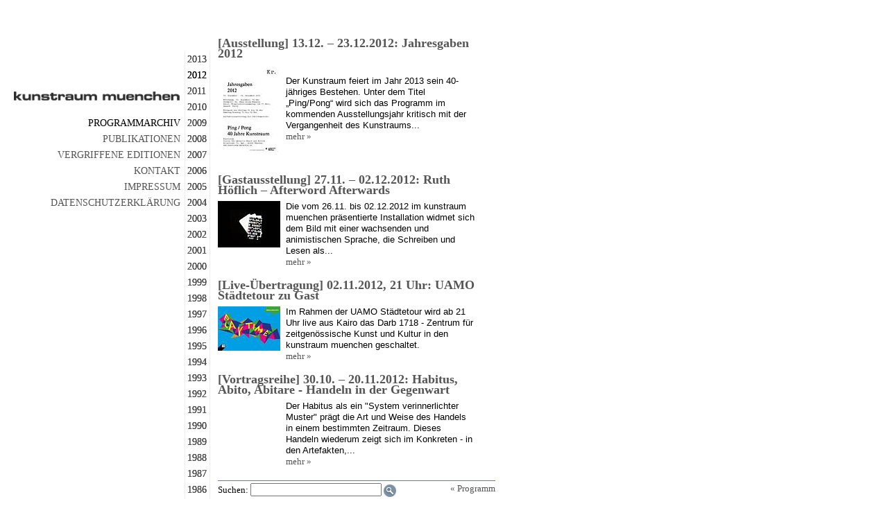

--- FILE ---
content_type: text/html; charset=utf-8
request_url: https://archiv.kunstraum-muenchen.de/index.php%3Fid=17&tx_ttnews[cat]=2&tx_ttnews[pS]=1325372400&tx_ttnews[pL]=31622399&tx_ttnews[arc]=1&cHash=021902404d.html
body_size: 5052
content:
<!DOCTYPE html
     PUBLIC "-//W3C//DTD XHTML 1.0 Transitional//EN"
     "http://www.w3.org/TR/xhtml1/DTD/xhtml1-transitional.dtd">
<?xml version="1.0" encoding="utf-8"?>
<html xmlns="http://www.w3.org/1999/xhtml" xml:lang="de" lang="de">
<head>
	<meta http-equiv="Content-Type" content="text/html; charset=utf-8" />

<!-- 
__________page programmed by jan sturm : digitale medien __ www.jansturm.de

	This website is powered by TYPO3 - inspiring people to share!
	TYPO3 is a free open source Content Management Framework initially created by Kasper Skaarhoj and licensed under GNU/GPL.
	TYPO3 is copyright 1998-2006 of Kasper Skaarhoj. Extensions are copyright of their respective owners.
	Information and contribution at http://typo3.com/ and http://typo3.org/
-->

	<link rel="stylesheet" type="text/css" href="typo3temp/stylesheet_71e56952f4.css" />
	<link rel="stylesheet" type="text/css" href="fileadmin/css/krm_basic.css" />
<link rel="alternate" type="application/rss+xml" title="Newsfeed" href="http://kunstraum-muenchen.de/index.php?id=48&amp;type=100" /><style type="text/css" media="all">
<!--
/***************************************************************
 * Styles added by plugin "tx_cssselect_pi1"
 * 
 * Index:
 * 1) krm_search_archive_combi.css
 ***************************************************************/
@import url("fileadmin/css/krm_search_archive_combi.css");
-->
</style>

	<title>Programmarchiv</title>
	<meta name="generator" content="TYPO3 4.1 CMS" />
	<script type="text/javascript" src="typo3temp/javascript_8d985c2683.js"></script>


</head>
<body>
<a href="index.php%3Fid=3.html" class="logo"><img src="fileadmin/images/krm_logo.gif" width="242" height="16" border="0" alt="" title="" /></a><ul id="nav_main"><li class="cM_ACT"><a href="index.php%3Fid=11.html" target="_top" class="typ1">Programmarchiv</a></li><li class="cM_NO"><a href="index.php%3Fid=10.html" target="_top" class="typ1">Publikationen</a>&#32;</li><li class="cM_NO"><a href="index.php%3Fid=biel.html" target="_top" class="typ1">vergriffene Editionen</a>&#32;</li><li class="cM_NO"><a href="index.php%3Fid=26.html" target="_top" class="typ1">Kontakt</a>&#32;</li><li class="cM_NO"><a href="index.php%3Fid=4.html" target="_top" class="typ1">Impressum</a>&#32;</li><li class="cM_NO"><a href="index.php%3Fid=334.html" target="_top" class="typ1">Datenschutzerklärung</a>&#32;</li></ul><div id="main-wrap"><div class="containerContent">
	<!--  CONTENT ELEMENT, uid:7/list [begin] -->
		<a id="c7"></a>
		<!--  Plugin inserted: [begin] -->
			
<div class="news-amenu-container">
	
  <ul>
	<li class="news-amenu-item-year">2013</li>
		<li><a href="index.php%3Fid=17&amp;tx_ttnews[cat]=2&amp;tx_ttnews[pS]=1356994800&amp;tx_ttnews[pL]=31535999&amp;tx_ttnews[arc]=1&amp;cHash=04f7ec5888.html">
		  2013 
	  </a></li>
	<li class="news-amenu-item-year">2012</li>
		<li><a href="index.php%3Fid=17&amp;tx_ttnews[cat]=2&amp;tx_ttnews[pS]=1325372400&amp;tx_ttnews[pL]=31622399&amp;tx_ttnews[arc]=1&amp;cHash=021902404d.html">
		  <span class="CUR">2012</span> 
	  </a></li>
	<li class="news-amenu-item-year">2011</li>
		<li><a href="index.php%3Fid=17&amp;tx_ttnews[cat]=2&amp;tx_ttnews[pS]=1293836400&amp;tx_ttnews[pL]=31535999&amp;tx_ttnews[arc]=1&amp;cHash=ecdbb42e2b.html">
		  2011 
	  </a></li>
	<li class="news-amenu-item-year">2010</li>
		<li><a href="index.php%3Fid=17&amp;tx_ttnews[cat]=2&amp;tx_ttnews[pS]=1262300400&amp;tx_ttnews[pL]=31535999&amp;tx_ttnews[arc]=1&amp;cHash=c3ce2959ad.html">
		  2010 
	  </a></li>
	<li class="news-amenu-item-year">2009</li>
		<li><a href="index.php%3Fid=17&amp;tx_ttnews[cat]=2&amp;tx_ttnews[pS]=1230764400&amp;tx_ttnews[pL]=31535999&amp;tx_ttnews[arc]=1&amp;cHash=e11f938091.html">
		  2009 
	  </a></li>
	<li class="news-amenu-item-year">2008</li>
		<li><a href="index.php%3Fid=17&amp;tx_ttnews[cat]=2&amp;tx_ttnews[pS]=1199142000&amp;tx_ttnews[pL]=31622399&amp;tx_ttnews[arc]=1&amp;cHash=2937f7b1da.html">
		  2008 
	  </a></li>
	<li class="news-amenu-item-year">2007</li>
		<li><a href="index.php%3Fid=17&amp;tx_ttnews[cat]=2&amp;tx_ttnews[pS]=1167606000&amp;tx_ttnews[pL]=31535999&amp;tx_ttnews[arc]=1&amp;cHash=a83362bdad.html">
		  2007 
	  </a></li>
	<li class="news-amenu-item-year">2006</li>
		<li><a href="index.php%3Fid=17&amp;tx_ttnews[cat]=2&amp;tx_ttnews[pS]=1136070000&amp;tx_ttnews[pL]=31535999&amp;tx_ttnews[arc]=1&amp;cHash=30313b098b.html">
		  2006 
	  </a></li>
	<li class="news-amenu-item-year">2005</li>
		<li><a href="index.php%3Fid=17&amp;tx_ttnews[cat]=2&amp;tx_ttnews[pS]=1104534000&amp;tx_ttnews[pL]=31535999&amp;tx_ttnews[arc]=1&amp;cHash=d9f967bf72.html">
		  2005 
	  </a></li>
	<li class="news-amenu-item-year">2004</li>
		<li><a href="index.php%3Fid=17&amp;tx_ttnews[cat]=2&amp;tx_ttnews[pS]=1072911600&amp;tx_ttnews[pL]=31622399&amp;tx_ttnews[arc]=1&amp;cHash=4be3e9d3bf.html">
		  2004 
	  </a></li>
	<li class="news-amenu-item-year">2003</li>
		<li><a href="index.php%3Fid=17&amp;tx_ttnews[cat]=2&amp;tx_ttnews[pS]=1041375600&amp;tx_ttnews[pL]=31535999&amp;tx_ttnews[arc]=1&amp;cHash=dc33b52b3c.html">
		  2003 
	  </a></li>
	<li class="news-amenu-item-year">2002</li>
		<li><a href="index.php%3Fid=17&amp;tx_ttnews[cat]=2&amp;tx_ttnews[pS]=1009839600&amp;tx_ttnews[pL]=31535999&amp;tx_ttnews[arc]=1&amp;cHash=7c1446216e.html">
		  2002 
	  </a></li>
	<li class="news-amenu-item-year">2001</li>
		<li><a href="index.php%3Fid=17&amp;tx_ttnews[cat]=2&amp;tx_ttnews[pS]=978303600&amp;tx_ttnews[pL]=31535999&amp;tx_ttnews[arc]=1&amp;cHash=45ea0f066a.html">
		  2001 
	  </a></li>
	<li class="news-amenu-item-year">2000</li>
		<li><a href="index.php%3Fid=17&amp;tx_ttnews[cat]=2&amp;tx_ttnews[pS]=946681200&amp;tx_ttnews[pL]=31622399&amp;tx_ttnews[arc]=1&amp;cHash=a6e2f46e69.html">
		  2000 
	  </a></li>
	<li class="news-amenu-item-year">1999</li>
		<li><a href="index.php%3Fid=17&amp;tx_ttnews[cat]=2&amp;tx_ttnews[pS]=915145200&amp;tx_ttnews[pL]=31535999&amp;tx_ttnews[arc]=1&amp;cHash=b548f4ba19.html">
		  1999 
	  </a></li>
	<li class="news-amenu-item-year">1998</li>
		<li><a href="index.php%3Fid=17&amp;tx_ttnews[cat]=2&amp;tx_ttnews[pS]=883609200&amp;tx_ttnews[pL]=31535999&amp;tx_ttnews[arc]=1&amp;cHash=d0f3c0a87a.html">
		  1998 
	  </a></li>
	<li class="news-amenu-item-year">1997</li>
		<li><a href="index.php%3Fid=17&amp;tx_ttnews[cat]=2&amp;tx_ttnews[pS]=852073200&amp;tx_ttnews[pL]=31535999&amp;tx_ttnews[arc]=1&amp;cHash=881a38ef7c.html">
		  1997 
	  </a></li>
	<li class="news-amenu-item-year">1996</li>
		<li><a href="index.php%3Fid=17&amp;tx_ttnews[cat]=2&amp;tx_ttnews[pS]=820450800&amp;tx_ttnews[pL]=31622399&amp;tx_ttnews[arc]=1&amp;cHash=a2115cdfbc.html">
		  1996 
	  </a></li>
	<li class="news-amenu-item-year">1995</li>
		<li><a href="index.php%3Fid=17&amp;tx_ttnews[cat]=2&amp;tx_ttnews[pS]=788914800&amp;tx_ttnews[pL]=31535999&amp;tx_ttnews[arc]=1&amp;cHash=f4fbadd4c4.html">
		  1995 
	  </a></li>
	<li class="news-amenu-item-year">1994</li>
		<li><a href="index.php%3Fid=17&amp;tx_ttnews[cat]=2&amp;tx_ttnews[pS]=757378800&amp;tx_ttnews[pL]=31535999&amp;tx_ttnews[arc]=1&amp;cHash=d5131116f7.html">
		  1994 
	  </a></li>
	<li class="news-amenu-item-year">1993</li>
		<li><a href="index.php%3Fid=17&amp;tx_ttnews[cat]=2&amp;tx_ttnews[pS]=725842800&amp;tx_ttnews[pL]=31535999&amp;tx_ttnews[arc]=1&amp;cHash=71888144da.html">
		  1993 
	  </a></li>
	<li class="news-amenu-item-year">1992</li>
		<li><a href="index.php%3Fid=17&amp;tx_ttnews[cat]=2&amp;tx_ttnews[pS]=694220400&amp;tx_ttnews[pL]=31622399&amp;tx_ttnews[arc]=1&amp;cHash=14c5679eb2.html">
		  1992 
	  </a></li>
	<li class="news-amenu-item-year">1991</li>
		<li><a href="index.php%3Fid=17&amp;tx_ttnews[cat]=2&amp;tx_ttnews[pS]=662684400&amp;tx_ttnews[pL]=31535999&amp;tx_ttnews[arc]=1&amp;cHash=c39a46971f.html">
		  1991 
	  </a></li>
	<li class="news-amenu-item-year">1990</li>
		<li><a href="index.php%3Fid=17&amp;tx_ttnews[cat]=2&amp;tx_ttnews[pS]=631148400&amp;tx_ttnews[pL]=31535999&amp;tx_ttnews[arc]=1&amp;cHash=10494e179a.html">
		  1990 
	  </a></li>
	<li class="news-amenu-item-year">1989</li>
		<li><a href="index.php%3Fid=17&amp;tx_ttnews[cat]=2&amp;tx_ttnews[pS]=599612400&amp;tx_ttnews[pL]=31535999&amp;tx_ttnews[arc]=1&amp;cHash=2ab67e33ec.html">
		  1989 
	  </a></li>
	<li class="news-amenu-item-year">1988</li>
		<li><a href="index.php%3Fid=17&amp;tx_ttnews[cat]=2&amp;tx_ttnews[pS]=567990000&amp;tx_ttnews[pL]=31622399&amp;tx_ttnews[arc]=1&amp;cHash=20c71e11a2.html">
		  1988 
	  </a></li>
	<li class="news-amenu-item-year">1987</li>
		<li><a href="index.php%3Fid=17&amp;tx_ttnews[cat]=2&amp;tx_ttnews[pS]=536454000&amp;tx_ttnews[pL]=31535999&amp;tx_ttnews[arc]=1&amp;cHash=6a8d7b2572.html">
		  1987 
	  </a></li>
	<li class="news-amenu-item-year">1986</li>
		<li><a href="index.php%3Fid=17&amp;tx_ttnews[cat]=2&amp;tx_ttnews[pS]=504918000&amp;tx_ttnews[pL]=31535999&amp;tx_ttnews[arc]=1&amp;cHash=a397a2aef5.html">
		  1986 
	  </a></li>
	<li class="news-amenu-item-year">1985</li>
		<li><a href="index.php%3Fid=17&amp;tx_ttnews[cat]=2&amp;tx_ttnews[pS]=473382000&amp;tx_ttnews[pL]=31535999&amp;tx_ttnews[arc]=1&amp;cHash=f5d009fab8.html">
		  1985 
	  </a></li>
	<li class="news-amenu-item-year">1984</li>
		<li><a href="index.php%3Fid=17&amp;tx_ttnews[cat]=2&amp;tx_ttnews[pS]=441759600&amp;tx_ttnews[pL]=31622399&amp;tx_ttnews[arc]=1&amp;cHash=4d18d7599d.html">
		  1984 
	  </a></li>
	<li class="news-amenu-item-year">1983</li>
		<li><a href="index.php%3Fid=17&amp;tx_ttnews[cat]=2&amp;tx_ttnews[pS]=410223600&amp;tx_ttnews[pL]=31535999&amp;tx_ttnews[arc]=1&amp;cHash=000d77bc43.html">
		  1983 
	  </a></li>
	<li class="news-amenu-item-year">1982</li>
		<li><a href="index.php%3Fid=17&amp;tx_ttnews[cat]=2&amp;tx_ttnews[pS]=378687600&amp;tx_ttnews[pL]=31535999&amp;tx_ttnews[arc]=1&amp;cHash=361c288bde.html">
		  1982 
	  </a></li>
	<li class="news-amenu-item-year">1981</li>
		<li><a href="index.php%3Fid=17&amp;tx_ttnews[cat]=2&amp;tx_ttnews[pS]=347151600&amp;tx_ttnews[pL]=31535999&amp;tx_ttnews[arc]=1&amp;cHash=628113c351.html">
		  1981 
	  </a></li>
	<li class="news-amenu-item-year">1980</li>
		<li><a href="index.php%3Fid=17&amp;tx_ttnews[cat]=2&amp;tx_ttnews[pS]=315529200&amp;tx_ttnews[pL]=31622399&amp;tx_ttnews[arc]=1&amp;cHash=7508915a5f.html">
		  1980 
	  </a></li>
	<li class="news-amenu-item-year">1979</li>
		<li><a href="index.php%3Fid=17&amp;tx_ttnews[cat]=2&amp;tx_ttnews[pS]=283993200&amp;tx_ttnews[pL]=31535999&amp;tx_ttnews[arc]=1&amp;cHash=e5fd964e05.html">
		  1979 
	  </a></li>
	<li class="news-amenu-item-year">1978</li>
		<li><a href="index.php%3Fid=17&amp;tx_ttnews[cat]=2&amp;tx_ttnews[pS]=252457200&amp;tx_ttnews[pL]=31535999&amp;tx_ttnews[arc]=1&amp;cHash=f17d99f6e3.html">
		  1978 
	  </a></li>
	<li class="news-amenu-item-year">1977</li>
		<li><a href="index.php%3Fid=17&amp;tx_ttnews[cat]=2&amp;tx_ttnews[pS]=220921200&amp;tx_ttnews[pL]=31535999&amp;tx_ttnews[arc]=1&amp;cHash=b9b0c000dd.html">
		  1977 
	  </a></li>
	<li class="news-amenu-item-year">1976</li>
		<li><a href="index.php%3Fid=17&amp;tx_ttnews[cat]=2&amp;tx_ttnews[pS]=189298800&amp;tx_ttnews[pL]=31622399&amp;tx_ttnews[arc]=1&amp;cHash=2694707ac6.html">
		  1976 
	  </a></li>
	<li class="news-amenu-item-year">1975</li>
		<li><a href="index.php%3Fid=17&amp;tx_ttnews[cat]=2&amp;tx_ttnews[pS]=157762800&amp;tx_ttnews[pL]=31535999&amp;tx_ttnews[arc]=1&amp;cHash=973664635f.html">
		  1975 
	  </a></li>
	<li class="news-amenu-item-year">1974</li>
		<li><a href="index.php%3Fid=17&amp;tx_ttnews[cat]=2&amp;tx_ttnews[pS]=126226800&amp;tx_ttnews[pL]=31535999&amp;tx_ttnews[arc]=1&amp;cHash=522a6ea8d5.html">
		  1974 
	  </a></li>
	<li class="news-amenu-item-year">1973</li>
		<li><a href="index.php%3Fid=17&amp;tx_ttnews[cat]=2&amp;tx_ttnews[pS]=94690800&amp;tx_ttnews[pL]=31535999&amp;tx_ttnews[arc]=1&amp;cHash=8be604e9b3.html">
		  1973 
	  </a></li>
	
	</ul>
</div>


<div class="news-search-form">
	
<form method="post" action="http://archiv.kunstraum-muenchen.de/index.php?id=17&amp;no_cache=1"><span class="news-search-form-label">Suchen:</span> <input size="22" maxlength="100" type="text" name="tx_ttnews[swords]" value="" />
<span class="news-search-form-submit"> 
<input name="Suchen" type="image" value="Suchen" src="fileadmin/images/btn_search.gif" align="absmiddle" width="18" height="18" /></span>
</form><a href="index.php%3Fid=11.html">« Programm</a><span class="fixfloat"></div>

<div class="news-list-container">
	<div class="clearer">
			<div class="news-list-item">				
			 
 

  
<div class="news_title"><a href="index.php%3Fid=14&amp;no_cache=1&amp;tx_ttnews[cat]=2&amp;tx_ttnews[pS]=1325372400&amp;tx_ttnews[pL]=31622399&amp;tx_ttnews[arc]=1&amp;tx_ttnews[tt_news]=926&amp;tx_ttnews[backPid]=17&amp;cHash=0658cdb9cf.html" title="[Ausstellung] 13.12. – 23.12.2012: Jahresgaben 2012">[Ausstellung] 13.12. – 23.12.2012: Jahresgaben 2012</a></div>

			  <a href="index.php%3Fid=14&amp;no_cache=1&amp;tx_ttnews[cat]=2&amp;tx_ttnews[pS]=1325372400&amp;tx_ttnews[pL]=31622399&amp;tx_ttnews[arc]=1&amp;tx_ttnews[tt_news]=926&amp;tx_ttnews[backPid]=17&amp;cHash=0658cdb9cf.html" title="[Ausstellung] 13.12. – 23.12.2012: Jahresgaben 2012"><img src="typo3temp/pics/e60d334642.jpg" width="90" height="127" border="0" alt="" title="" /></a> 
			  
			<p class="bodytext">&nbsp;</p>
<p class="bodytext">Der Kunstraum feiert im Jahr 2013 sein 40-jähriges Bestehen. Unter dem Titel „Ping/Pong“ wird sich das Programm im kommenden Ausstellungsjahr kritisch mit der Vergangenheit des Kunstraums...</p><span class="news-list-morelink"><a href="index.php%3Fid=14&amp;no_cache=1&amp;tx_ttnews[cat]=2&amp;tx_ttnews[pS]=1325372400&amp;tx_ttnews[pL]=31622399&amp;tx_ttnews[arc]=1&amp;tx_ttnews[tt_news]=926&amp;tx_ttnews[backPid]=17&amp;cHash=0658cdb9cf.html" title="[Ausstellung] 13.12. – 23.12.2012: Jahresgaben 2012">mehr&nbsp;»</a></span>
			
			<span class="clearer" />
			

</div>
		</div><div class="clearer">
			<div class="news-list-item">				
			 
 

  
<div class="news_title"><a href="index.php%3Fid=14&amp;no_cache=1&amp;tx_ttnews[cat]=2&amp;tx_ttnews[pS]=1325372400&amp;tx_ttnews[pL]=31622399&amp;tx_ttnews[arc]=1&amp;tx_ttnews[tt_news]=903&amp;tx_ttnews[backPid]=17&amp;cHash=194d7084e9.html" title="[Gastausstellung] 27.11. – 02.12.2012: Ruth Höflich – Afterword Afterwards">[Gastausstellung] 27.11. – 02.12.2012: Ruth Höflich – Afterword Afterwards</a></div>

			  <a href="index.php%3Fid=14&amp;no_cache=1&amp;tx_ttnews[cat]=2&amp;tx_ttnews[pS]=1325372400&amp;tx_ttnews[pL]=31622399&amp;tx_ttnews[arc]=1&amp;tx_ttnews[tt_news]=903&amp;tx_ttnews[backPid]=17&amp;cHash=194d7084e9.html" title="[Gastausstellung] 27.11. – 02.12.2012: Ruth Höflich – Afterword Afterwards"><img src="typo3temp/pics/7a7be9f119.jpg" width="90" height="67" border="0" alt="The Fool, 2012, 60 x 40 cm, digitaler C-Type Print" title="The Fool, 2012, 60 x 40 cm, digitaler C-Type Print" /></a> 
			  
			<p class="bodytext">Die vom 26.11. bis 02.12.2012 im kunstraum muenchen präsentierte Installation widmet sich dem Bild mit einer wachsenden und animistischen Sprache, die Schreiben und Lesen als...</p><span class="news-list-morelink"><a href="index.php%3Fid=14&amp;no_cache=1&amp;tx_ttnews[cat]=2&amp;tx_ttnews[pS]=1325372400&amp;tx_ttnews[pL]=31622399&amp;tx_ttnews[arc]=1&amp;tx_ttnews[tt_news]=903&amp;tx_ttnews[backPid]=17&amp;cHash=194d7084e9.html" title="[Gastausstellung] 27.11. – 02.12.2012: Ruth Höflich – Afterword Afterwards">mehr&nbsp;»</a></span>
			
			<span class="clearer" />
			

</div>
		</div><div class="clearer">
			<div class="news-list-item">				
			 
 

  
<div class="news_title"><a href="index.php%3Fid=14&amp;no_cache=1&amp;tx_ttnews[cat]=2&amp;tx_ttnews[pS]=1325372400&amp;tx_ttnews[pL]=31622399&amp;tx_ttnews[arc]=1&amp;tx_ttnews[tt_news]=905&amp;tx_ttnews[backPid]=17&amp;cHash=ef3ba41eae.html" title="[Live-Übertragung] 02.11.2012, 21 Uhr: UAMO Städtetour zu Gast">[Live-Übertragung] 02.11.2012, 21 Uhr: UAMO Städtetour zu Gast</a></div>

			  <a href="index.php%3Fid=14&amp;no_cache=1&amp;tx_ttnews[cat]=2&amp;tx_ttnews[pS]=1325372400&amp;tx_ttnews[pL]=31622399&amp;tx_ttnews[arc]=1&amp;tx_ttnews[tt_news]=905&amp;tx_ttnews[backPid]=17&amp;cHash=ef3ba41eae.html" title="[Live-Übertragung] 02.11.2012, 21 Uhr: UAMO Städtetour zu Gast"><img src="typo3temp/pics/25fad1e766.jpg" width="90" height="64" border="0" alt="" title="" /></a> 
			  
			<p class="bodytext">Im Rahmen der UAMO Städtetour wird ab 21 Uhr live aus Kairo das Darb 1718 - Zentrum für zeitgenössische Kunst und Kultur in den kunstraum muenchen geschaltet. </p><span class="news-list-morelink"><a href="index.php%3Fid=14&amp;no_cache=1&amp;tx_ttnews[cat]=2&amp;tx_ttnews[pS]=1325372400&amp;tx_ttnews[pL]=31622399&amp;tx_ttnews[arc]=1&amp;tx_ttnews[tt_news]=905&amp;tx_ttnews[backPid]=17&amp;cHash=ef3ba41eae.html" title="[Live-Übertragung] 02.11.2012, 21 Uhr: UAMO Städtetour zu Gast">mehr&nbsp;»</a></span>
			
			<span class="clearer" />
			

</div>
		</div><div class="clearer">
			<div class="news-list-item">				
			 
 

  
<div class="news_title"><a href="index.php%3Fid=14&amp;no_cache=1&amp;tx_ttnews[cat]=2&amp;tx_ttnews[pS]=1325372400&amp;tx_ttnews[pL]=31622399&amp;tx_ttnews[arc]=1&amp;tx_ttnews[tt_news]=904&amp;tx_ttnews[backPid]=17&amp;cHash=a2c622a3b4.html" title="[Vortragsreihe] 30.10. – 20.11.2012: Habitus, Abito, Abitare - Handeln in der Gegenwart">[Vortragsreihe] 30.10. – 20.11.2012: Habitus, Abito, Abitare - Handeln in der Gegenwart</a></div>

			  <a href="index.php%3Fid=14&amp;no_cache=1&amp;tx_ttnews[cat]=2&amp;tx_ttnews[pS]=1325372400&amp;tx_ttnews[pL]=31622399&amp;tx_ttnews[arc]=1&amp;tx_ttnews[tt_news]=904&amp;tx_ttnews[backPid]=17&amp;cHash=a2c622a3b4.html" title="[Vortragsreihe] 30.10. – 20.11.2012: Habitus, Abito, Abitare - Handeln in der Gegenwart"><img src="typo3temp/pics/b3ae5658c8.gif" width="90" height="127" border="0" alt="" title="" /></a> 
			  
			<p class="bodytext">Der Habitus als ein &quot;System verinnerlichter Muster&quot; prägt die Art und Weise des Handels in einem bestimmten Zeitraum. Dieses Handeln wiederum zeigt sich im Konkreten - in den Artefakten,...</p><span class="news-list-morelink"><a href="index.php%3Fid=14&amp;no_cache=1&amp;tx_ttnews[cat]=2&amp;tx_ttnews[pS]=1325372400&amp;tx_ttnews[pL]=31622399&amp;tx_ttnews[arc]=1&amp;tx_ttnews[tt_news]=904&amp;tx_ttnews[backPid]=17&amp;cHash=a2c622a3b4.html" title="[Vortragsreihe] 30.10. – 20.11.2012: Habitus, Abito, Abitare - Handeln in der Gegenwart">mehr&nbsp;»</a></span>
			
			<span class="clearer" />
			

</div>
		</div><div class="clearer">
			<div class="news-list-item">				
			 
 

  
<div class="news_title"><a href="index.php%3Fid=14&amp;no_cache=1&amp;tx_ttnews[cat]=2&amp;tx_ttnews[pS]=1325372400&amp;tx_ttnews[pL]=31622399&amp;tx_ttnews[arc]=1&amp;tx_ttnews[tt_news]=851&amp;tx_ttnews[backPid]=17&amp;cHash=e15cbed668.html" title="[Ausstellung] 14.09. – 21.10.2012: EINE FRAU, EIN BAUM, EINE KUH. Eine Ausstellung von Michael Biber und Hannes Gumpp">[Ausstellung] 14.09. – 21.10.2012: EINE FRAU, EIN BAUM, EINE KUH. Eine Ausstellung von Michael Biber und Hannes Gumpp</a></div>

			  <a href="index.php%3Fid=14&amp;no_cache=1&amp;tx_ttnews[cat]=2&amp;tx_ttnews[pS]=1325372400&amp;tx_ttnews[pL]=31622399&amp;tx_ttnews[arc]=1&amp;tx_ttnews[tt_news]=851&amp;tx_ttnews[backPid]=17&amp;cHash=e15cbed668.html" title="[Ausstellung] 14.09. – 21.10.2012: EINE FRAU, EIN BAUM, EINE KUH. Eine Ausstellung von Michael Biber und Hannes Gumpp"><img src="typo3temp/pics/7e4c098ee4.jpg" width="90" height="127" border="0" alt="" title="" /></a> 
			  
			<p class="bodytext">Mit Arbeiten und Beiträgen von:</p>
<p class="bodytext">Madeleine Boschan, Lars Breuer, Michael Biber, André Butzer, Robert Crotla, Paolo Dell`Elce, Marco Dessi, Emanuel Eckl, Johannes Evers, Poul Gernes, Barbara...</p><span class="news-list-morelink"><a href="index.php%3Fid=14&amp;no_cache=1&amp;tx_ttnews[cat]=2&amp;tx_ttnews[pS]=1325372400&amp;tx_ttnews[pL]=31622399&amp;tx_ttnews[arc]=1&amp;tx_ttnews[tt_news]=851&amp;tx_ttnews[backPid]=17&amp;cHash=e15cbed668.html" title="[Ausstellung] 14.09. – 21.10.2012: EINE FRAU, EIN BAUM, EINE KUH. Eine Ausstellung von Michael Biber und Hannes Gumpp">mehr&nbsp;»</a></span>
			
			<span class="clearer" />
			

</div>
		</div><div class="clearer">
			<div class="news-list-item">				
			 
 

  
<div class="news_title"><a href="index.php%3Fid=14&amp;no_cache=1&amp;tx_ttnews[cat]=2&amp;tx_ttnews[pS]=1325372400&amp;tx_ttnews[pL]=31622399&amp;tx_ttnews[arc]=1&amp;tx_ttnews[tt_news]=850&amp;tx_ttnews[backPid]=17&amp;cHash=15e3d1bb5c.html" title="[Ausstellung] 24.08. – 02.09.2012: Juan Pablo Macias – TIEMPO MUERTO">[Ausstellung] 24.08. – 02.09.2012: Juan Pablo Macias – TIEMPO MUERTO</a></div>

			  <a href="index.php%3Fid=14&amp;no_cache=1&amp;tx_ttnews[cat]=2&amp;tx_ttnews[pS]=1325372400&amp;tx_ttnews[pL]=31622399&amp;tx_ttnews[arc]=1&amp;tx_ttnews[tt_news]=850&amp;tx_ttnews[backPid]=17&amp;cHash=15e3d1bb5c.html" title="[Ausstellung] 24.08. – 02.09.2012: Juan Pablo Macias – TIEMPO MUERTO"><img src="typo3temp/pics/435935bde6.jpg" width="90" height="60" border="0" alt="" title="" /></a> 
			  
			<p class="bodytext">THEN THE HANDWRITING MAY BE READ UPON THE WALL</p>
<p class="bodytext">                                          A. K.  Owen, 1897</p>
<p class="bodytext">&nbsp;</p><span class="news-list-morelink"><a href="index.php%3Fid=14&amp;no_cache=1&amp;tx_ttnews[cat]=2&amp;tx_ttnews[pS]=1325372400&amp;tx_ttnews[pL]=31622399&amp;tx_ttnews[arc]=1&amp;tx_ttnews[tt_news]=850&amp;tx_ttnews[backPid]=17&amp;cHash=15e3d1bb5c.html" title="[Ausstellung] 24.08. – 02.09.2012: Juan Pablo Macias – TIEMPO MUERTO">mehr&nbsp;»</a></span>
			
			<span class="clearer" />
			

</div>
		</div><div class="clearer">
			<div class="news-list-item">				
			 
 

  
<div class="news_title"><a href="index.php%3Fid=14&amp;no_cache=1&amp;tx_ttnews[cat]=2&amp;tx_ttnews[pS]=1325372400&amp;tx_ttnews[pL]=31622399&amp;tx_ttnews[arc]=1&amp;tx_ttnews[tt_news]=849&amp;tx_ttnews[backPid]=17&amp;cHash=4d2ca8022a.html" title="[Ausstellung] 14.06. – 29.07.2012: Oraib Toukan">[Ausstellung] 14.06. – 29.07.2012: Oraib Toukan</a></div>

			  <a href="index.php%3Fid=14&amp;no_cache=1&amp;tx_ttnews[cat]=2&amp;tx_ttnews[pS]=1325372400&amp;tx_ttnews[pL]=31622399&amp;tx_ttnews[arc]=1&amp;tx_ttnews[tt_news]=849&amp;tx_ttnews[backPid]=17&amp;cHash=4d2ca8022a.html" title="[Ausstellung] 14.06. – 29.07.2012: Oraib Toukan"><img src="typo3temp/pics/434dd2b5aa.gif" width="90" height="131" border="0" alt="Oraib Toukan, Motiv aus: &quot;Painless May, June cut to the heart&quot;, 2011, Serie von 80 C-Type-Prints, Größe variabel" title="Oraib Toukan, Motiv aus: &quot;Painless May, June cut to the heart&quot;, 2011, Serie von 80 C-Type-Prints, Größe variabel" /></a> 
			  
			<p class="bodytext">Der kunstraum muenchen zeigt die erste Einzelausstellung der palästinensisch-jordanischen Künstlerin Oraib Toukan in Deutschland. Im Zentrum der Ausstellung steht Toukans Fotoserie...</p><span class="news-list-morelink"><a href="index.php%3Fid=14&amp;no_cache=1&amp;tx_ttnews[cat]=2&amp;tx_ttnews[pS]=1325372400&amp;tx_ttnews[pL]=31622399&amp;tx_ttnews[arc]=1&amp;tx_ttnews[tt_news]=849&amp;tx_ttnews[backPid]=17&amp;cHash=4d2ca8022a.html" title="[Ausstellung] 14.06. – 29.07.2012: Oraib Toukan">mehr&nbsp;»</a></span>
			
			<span class="clearer" />
			

</div>
		</div><div class="clearer">
			<div class="news-list-item">				
			 
 

  
<div class="news_title"><a href="index.php%3Fid=14&amp;no_cache=1&amp;tx_ttnews[cat]=2&amp;tx_ttnews[pS]=1325372400&amp;tx_ttnews[pL]=31622399&amp;tx_ttnews[arc]=1&amp;tx_ttnews[tt_news]=879&amp;tx_ttnews[backPid]=17&amp;cHash=fd7021420f.html" title="[Katalogpräsentation] Mittwoch, 06.06.2012, ab 19 Uhr, Stefan Lenhart: Melancholie al dente">[Katalogpräsentation] Mittwoch, 06.06.2012, ab 19 Uhr, Stefan Lenhart: Melancholie al dente</a></div>

			  <a href="index.php%3Fid=14&amp;no_cache=1&amp;tx_ttnews[cat]=2&amp;tx_ttnews[pS]=1325372400&amp;tx_ttnews[pL]=31622399&amp;tx_ttnews[arc]=1&amp;tx_ttnews[tt_news]=879&amp;tx_ttnews[backPid]=17&amp;cHash=fd7021420f.html" title="[Katalogpräsentation] Mittwoch, 06.06.2012, ab 19 Uhr, Stefan Lenhart: Melancholie al dente"><img src="typo3temp/pics/0a0aea4bea.gif" width="90" height="120" border="0" alt="" title="" /></a> 
			  
			<p class="bodytext">Wir freuen uns, den aktuellen Katalog von Stefan Lenhart „Melancholie al dente. Spielräume für mehrdeutige Denkmodelle“ im kunstraum vorstellen zu können, der im April im Distanz-Verlag in...</p><span class="news-list-morelink"><a href="index.php%3Fid=14&amp;no_cache=1&amp;tx_ttnews[cat]=2&amp;tx_ttnews[pS]=1325372400&amp;tx_ttnews[pL]=31622399&amp;tx_ttnews[arc]=1&amp;tx_ttnews[tt_news]=879&amp;tx_ttnews[backPid]=17&amp;cHash=fd7021420f.html" title="[Katalogpräsentation] Mittwoch, 06.06.2012, ab 19 Uhr, Stefan Lenhart: Melancholie al dente">mehr&nbsp;»</a></span>
			
			<span class="clearer" />
			

</div>
		</div><div class="clearer">
			<div class="news-list-item">				
			 
 

  
<div class="news_title"><a href="index.php%3Fid=14&amp;no_cache=1&amp;tx_ttnews[cat]=2&amp;tx_ttnews[pS]=1325372400&amp;tx_ttnews[pL]=31622399&amp;tx_ttnews[arc]=1&amp;tx_ttnews[tt_news]=880&amp;tx_ttnews[backPid]=17&amp;cHash=0b6c5db092.html" title="[Eröffnung und Katalogpräsentation] Freitag bis Sonntag, 01. – 03.06.2012: Crotla Presents Vol. IV">[Eröffnung und Katalogpräsentation] Freitag bis Sonntag, 01. – 03.06.2012: Crotla Presents Vol. IV</a></div>

			  <a href="index.php%3Fid=14&amp;no_cache=1&amp;tx_ttnews[cat]=2&amp;tx_ttnews[pS]=1325372400&amp;tx_ttnews[pL]=31622399&amp;tx_ttnews[arc]=1&amp;tx_ttnews[tt_news]=880&amp;tx_ttnews[backPid]=17&amp;cHash=0b6c5db092.html" title="[Eröffnung und Katalogpräsentation] Freitag bis Sonntag, 01. – 03.06.2012: Crotla Presents Vol. IV"><img src="typo3temp/pics/527a25c02b.gif" width="90" height="120" border="0" alt="" title="" /></a> 
			  
			<p class="bodytext">Wir laden Sie herzlich ein zur Eröffnung und Katalogpräsentation &quot;Crotla presents IV&quot; am 1. Juni 2012, um 19 Uhr, Ausstellungsdauer: 2. bis 3. Juni 2012, 12 bis 19 Uhr.Zum mittlerweile...</p><span class="news-list-morelink"><a href="index.php%3Fid=14&amp;no_cache=1&amp;tx_ttnews[cat]=2&amp;tx_ttnews[pS]=1325372400&amp;tx_ttnews[pL]=31622399&amp;tx_ttnews[arc]=1&amp;tx_ttnews[tt_news]=880&amp;tx_ttnews[backPid]=17&amp;cHash=0b6c5db092.html" title="[Eröffnung und Katalogpräsentation] Freitag bis Sonntag, 01. – 03.06.2012: Crotla Presents Vol. IV">mehr&nbsp;»</a></span>
			
			<span class="clearer" />
			

</div>
		</div><div class="clearer">
			<div class="news-list-item">				
			 
 

  
<div class="news_title"><a href="index.php%3Fid=14&amp;no_cache=1&amp;tx_ttnews[cat]=2&amp;tx_ttnews[pS]=1325372400&amp;tx_ttnews[pL]=31622399&amp;tx_ttnews[arc]=1&amp;tx_ttnews[tt_news]=848&amp;tx_ttnews[backPid]=17&amp;cHash=8b68a8f736.html" title="[Ausstellung] 19.04. – 27.05.2012: Jirka Pfahl – Schwarz-Weiß-Symmetrie">[Ausstellung] 19.04. – 27.05.2012: Jirka Pfahl – Schwarz-Weiß-Symmetrie</a></div>

			  <a href="index.php%3Fid=14&amp;no_cache=1&amp;tx_ttnews[cat]=2&amp;tx_ttnews[pS]=1325372400&amp;tx_ttnews[pL]=31622399&amp;tx_ttnews[arc]=1&amp;tx_ttnews[tt_news]=848&amp;tx_ttnews[backPid]=17&amp;cHash=8b68a8f736.html" title="[Ausstellung] 19.04. – 27.05.2012: Jirka Pfahl – Schwarz-Weiß-Symmetrie"><img src="typo3temp/pics/3c34df8aed.jpg" width="90" height="127" border="0" alt="" title="" /></a> 
			  
			<p class="bodytext">Jirka Pfahls Arbeiten entstehen in enger Auseinandersetzung mit verschiedensten Formen von Gegenwartskultur und nehmen gleichermaßen Bezug auf subkulturelle Phänomene, Populär- und...</p><span class="news-list-morelink"><a href="index.php%3Fid=14&amp;no_cache=1&amp;tx_ttnews[cat]=2&amp;tx_ttnews[pS]=1325372400&amp;tx_ttnews[pL]=31622399&amp;tx_ttnews[arc]=1&amp;tx_ttnews[tt_news]=848&amp;tx_ttnews[backPid]=17&amp;cHash=8b68a8f736.html" title="[Ausstellung] 19.04. – 27.05.2012: Jirka Pfahl – Schwarz-Weiß-Symmetrie">mehr&nbsp;»</a></span>
			
			<span class="clearer" />
			

</div>
		</div><div class="clearer">
			<div class="news-list-item">				
			 
 

  
<div class="news_title"><a href="index.php%3Fid=14&amp;no_cache=1&amp;tx_ttnews[cat]=2&amp;tx_ttnews[pS]=1325372400&amp;tx_ttnews[pL]=31622399&amp;tx_ttnews[arc]=1&amp;tx_ttnews[tt_news]=832&amp;tx_ttnews[backPid]=17&amp;cHash=b962a68fb0.html" title="[Ausstellung] 23.02. - 01.04.2012: Leo Lencsés, Jannis Marwitz, Christian Rothmaler, Philipp Schwalb">[Ausstellung] 23.02. - 01.04.2012: Leo Lencsés, Jannis Marwitz, Christian Rothmaler, Philipp Schwalb</a></div>

			  <a href="index.php%3Fid=14&amp;no_cache=1&amp;tx_ttnews[cat]=2&amp;tx_ttnews[pS]=1325372400&amp;tx_ttnews[pL]=31622399&amp;tx_ttnews[arc]=1&amp;tx_ttnews[tt_news]=832&amp;tx_ttnews[backPid]=17&amp;cHash=b962a68fb0.html" title="[Ausstellung] 23.02. - 01.04.2012: Leo Lencsés, Jannis Marwitz, Christian Rothmaler, Philipp Schwalb"><img src="typo3temp/pics/6bda1447d5.jpg" width="90" height="127" border="0" alt="" title="" /></a> 
			  
			<p class="bodytext">Dein hässlicher Autonomiebegriff in seiner perversen Freude an bildhafter Fixierung webet und wohnet auch in. In Person quillt an seine Grenzen dies. Wider die selben Begriffe und...</p><span class="news-list-morelink"><a href="index.php%3Fid=14&amp;no_cache=1&amp;tx_ttnews[cat]=2&amp;tx_ttnews[pS]=1325372400&amp;tx_ttnews[pL]=31622399&amp;tx_ttnews[arc]=1&amp;tx_ttnews[tt_news]=832&amp;tx_ttnews[backPid]=17&amp;cHash=b962a68fb0.html" title="[Ausstellung] 23.02. - 01.04.2012: Leo Lencsés, Jannis Marwitz, Christian Rothmaler, Philipp Schwalb">mehr&nbsp;»</a></span>
			
			<span class="clearer" />
			

</div>
		</div>
		
	<div class="news-list-browse"></div>
	<div class="clearer" />
</div>


		<!--  Plugin inserted: [end] -->
			
	<!--  CONTENT ELEMENT, uid:7/list [end] -->
		</div><div class="fixfloat" /></div> <!-- end #main-wrap -->

<script src="https://ssl.google-analytics.com/urchin.js" type="text/javascript">
</script>
<script type="text/javascript">
_uacct = "UA-646704-7";
urchinTracker();
</script>
</body>
</html>

--- FILE ---
content_type: text/css; charset=utf-8
request_url: https://archiv.kunstraum-muenchen.de/fileadmin/css/krm_basic.css
body_size: 1813
content:
/* @override http://xn--kunstraum-mnchen-tzb.de/fileadmin/css/krm_basic.css */
/* @override http://kunstraum-münchen-tzb.de/fileadmin/css/krm_basic.css */
/* @override http://kunstraum-muenchen.de/fileadmin/css/krm_basic.css */





body{
	font: 13px "Helvetica Neue", Helvetica, Arial, Geneva, sans-serif;
	padding: 0;
	margin: 0;
}

a {
	/*color: #6976a7;*/
	/*color: #970400;*/
	color: #ff1111;
	color: #9988aa;
	color: #555555;
	
		text-decoration: none;

}

/*color: #da8659;*/
a:hover {
	/*text-decoration: underline;*/
	color: #d46422;
}

h1,
h2 {
	font: bold 36px/28px "Times New Roman", Times, serif;
	padding: 0;
	margin: 25px 0 25px 0;
}



/* @group container */

.containerMainNav,
.nav_main_container,
#nav_main {
	position: absolute;
	width: 260px;
	top: 166px;
	text-align: right;
	padding: 0;
	margin: 0;
	
	
}

.containerContent {
	margin-top: 28px;
	position: absolute;
	/*margin-left: 310px;*/
	margin-left: 314px;
	/*war 550*/
	width: 470px;
}

.logo {
	margin: 0;
	padding: 0;
	position: absolute;
	top:130px;
	left: -300px;
	width: 560px;

	background: url(../images/krm_logo.gif) no-repeat right top;

}


/* @end */


/* @group navigation */

.mainNav_Item,
.cM_NO,
.cM_ACT,
.cM_CUR,
.cM_NO,
.news-amenu-container ul li  {
	text-transform: uppercase;
	letter-spacing: 0;
	font: 14px/23px "Times New Roman", Times, serif;
	list-style-type: none;
	list-style-image: none;
}



.mainNav_Item_CUR a,
.cM_CUR a {
	color: #000000;
}

.mainNav_Item_ACT a,
.cM_ACT a {
	color: #000000;
}


/* @end */

/* @group news */

.newsTitle {
	font: bold 18px "Times New Roman", Times, serif;
}

.news_title {
		font: bold 18px/15px "Times New Roman", Times, serif;
		padding-bottom: 8px;
}

.news-list-item .bodytext {
margin:0px;
padding:0px;
}

.news-list-container {
text-align:left;
padding:0 0 30px 0;
margin:25px 0 0 0;
width: 370px;
/*
	border:1px solid #000;
	background-color:#BBE53A;
	*/

}

.news-list-item {
	/* IE hack */
	height: 1%;
	line-height: 1.3;
	/* IE hack end */
	
	padding:2px 0 6px 0;
	margin:2px 0 10px 0;
	/*
	border:1px solid #666;
	background-color:#F9FFE5;
	*/

	}
.news-search-form {
	background-color: #ffffff;
	position: fixed;
	bottom: 0;
	margin: -21px 0 0 0;
	padding: 3px 0 3px 0;
	border-top: 1px solid #6976b1;
	
	width: 400px;
	text-align: right;
}

.news-search-form form input {
	padding: 0 0 0 0;
	margin: 0px 0 0 0;
}

span.news-search-form-submit {
	padding: 0;
	margin: 0;
}

.news-search-emptyMsg{
	margin:0px;
}
.news-search-form FORM {
	margin:0px;
	padding: 0;
}

span.news-search-form-label {
	font-family: "Times New Roman", Times, serif;
}

span.news-search-form-submit input {
	padding: 0;
	margin: 0 0 0 0;
	padding: 0 0 0 0;
}


.news-list-container H3 {
	
	
	/*
	border-bottom: 1px solid #769024;
	background-color: #769024;
	*/
}
.news-list-container H3 A:LINK,.news-list-container H3 A:VISITED,.news-list-container H3 A:HOVER {
	color:#fff;
	
}
.news-list-container H3 A {
	color:#fff;

}
.news-list-container P {


	}
.news-list-date {
	float:right;
	font-size:9px;
	}

.news-list-imgcaption {
	float: right;
	padding-top:3px;
	padding-right:3px;
	font-size: 9px;

	}

.news-list-container IMG {

	float: left;
	/*border:1px solid #666;*/
	margin-bottom:30px;
	margin-right:8px;
	margin-left:0px;
}
.news-list-category IMG {
	float: none;
	border:none;
	margin:0px;
}

.news-list-morelink,.news-list-category {

	margin-left:3px;
	font-family: "Times New Roman", Times, serif;
}
.news-list-morelink  {
	margin-bottom:3px;
	
}
.news-list-browse {
	text-align: center;
}

.news-single-timedata {
display:none;
}

div.news-single-category {
display: none;	
}

.news-single-item {
text-align:left;
width: 400px;
/*damit der Text unten nicht von der Navigation überdeckt wird*/
padding-bottom: 13px;
margin-bottom: 13px;
}


.news-single-image IMG {
float:left;
/*border:1px solid #ccc*/;
	margin-bottom:6px;
	margin-right:15px;
	margin-left:0px;
	margin-top:2px;
}
.news-single-title  {
text-transform:uppercase;
}
.news-single-related {
padding: 15px 0 15px 0;
}

.news-single-backlink {
	padding-top: 10px;
	font-family: "Times New Roman", Times, serif;
}



/* @end */
.clearer,
.fixfloat {
	clear: both;
}

.containerContent ul li {
	padding: 0 0 0 0;
	margin: 0;
	list-style-image: url(../images/Gedankenstrich13pt.gif);
	}


div.containerContent ul  {

	padding: 0 0 0 12px;
	margin: 0;
	list-style-type: none;
	text-shadow: #000000 0 0 0;
	list-style-image: none;
}

div#leftcontent {
	float: left;

}

div#contentfooter,
div.newsfooter {
	padding: 4px 0 3px 0;
	margin: 0 0 0 0;
	font-family: "Times New Roman", Times, serif;
	position: fixed;
	width: 400px;
	bottom: 0px;
	background-color: #ffffff;

	text-align: right;
	border-top: 1px solid #6976b1;
}




/* @group News Archiv */



div.news-amenu-container {
	position: absolute;

	margin-left: -48px;
	/*margin-left: 390px;*/
	margin-top: 46px;
	padding: 0;
	
}

div.news-amenu-container ul {
	padding: 0;
	margin: 0;
	border-left: 1px solid #eeeeee;
	border-right: 1px solid #eeeeee;
	list-style-type: none;
	list-style-image: none;
}



div.news-amenu-container ul li.news-amenu-item-year {
	 display: none;
}

.news-amenu-container ul li {

	line-height: 23px;
	font-size: 14px;
	margin: 0 4px 0 3px;
	padding: 0;
	list-style-type: none;
	list-style-image: none;
}



div.news-amenu-container h2 {
	display: none;
	
}

li.news-amenu-item-year {

}


a .CUR {
	color: #000000;
	
}


/* @end */

/* @group Newsletter Subscription */

#tx-sremailsubscribe-pi1-tt_address_form fieldset {
	padding: 0;
	margin: 0;
	border-style: none;
}

#main-wrap div.containerContent div.tx-sremailsubscribe-pi1 p.tx-sremailsubscribe-pi1-click-to-edit {
	padding: 20px 0 0 0 ;
	margin: 0;
	
}

#tx-sremailsubscribe-pi1-tt_address_form {
	padding: 10px 0 0 0;
}

#tx-sremailsubscribe-pi1-tt_address_form fieldset p.tx-sremailsubscribe-pi1-notice {
	font-size: 10px;
}

#tx-sremailsubscribe-pi1-tt_address_form fieldset legend {
	padding: 0;
	margin: 0;
}



/* @end */

p.news-single-imgcaption {
	
	padding: 0 0 0 0;
	margin: 2px 0 10px 0;
	font: italic 11px "Times New Roman", Times, serif;
	text-indent: 1px;
	text-transform: lowercase;
}

dl.news-single-related {
	padding: 0 0 22px 0;
	margin: 0;
	
}

dl.news-single-related dt {
	padding: 60px 0 3px 0;
}

dl.news-single-related dd {
	margin: 0 0 0 0;
	padding: 0;
	
}











--- FILE ---
content_type: text/css; charset=utf-8
request_url: https://archiv.kunstraum-muenchen.de/fileadmin/css/krm_search_archive_combi.css
body_size: 1503
content:
/* @override http://xn--kunstraum-mnchen-tzb.de/fileadmin/css/krm_search_archive_combi.css */
/* @override http://kunstraum-münchen-tzb.de/fileadmin/css/krm_search_archive_combi.css */
/* @override http://kunstraum-muenchen.de/fileadmin/css/krm_search_archive_combi.css */





/* @group container */

.containerMainNav,
.nav_main_container,
#nav_main {
	position: absolute;
	width: 260px;
	top: 166px;
	text-align: right;
	padding: 0;
	margin: 0;
	
	
}

.containerContent {
	margin-top: 28px;
	position: absolute;
	/*margin-left: 310px;*/
	margin-left: 314px;
	width: 550px;
}

.logo {
	margin: 0;
	padding: 0;
	position: absolute;
	top:130px;
	left: -300px;
	width: 560px;

	background: url(../images/krm_logo.gif) no-repeat right top;

}


/* @end */


/* @group navigation */

.mainNav_Item,
.cM_NO,
.cM_ACT,
.cM_CUR,
.cM_NO,
.news-amenu-container ul li  {
	text-transform: uppercase;
	letter-spacing: 0;
	font: 14px/23px "Times New Roman", Times, serif;
	list-style-type: none;
}



.mainNav_Item_CUR a,
.cM_CUR a {
	color: #000000;
}

.mainNav_Item_ACT a,
.cM_ACT a {
	color: #000000;
}


/* @end */

/* @group news */

.newsTitle {
	font: bold 18px "Times New Roman", Times, serif;
}

.news_title {
		font: bold 18px/15px "Times New Roman", Times, serif;
		padding-bottom: 8px;
}

.news-list-item .bodytext {
margin:0px;
padding:0px;
}

.news-list-container {
text-align:left;
padding:0 0 30px 0;
margin:25px 0 0 0;
width: 370px;
/*
	border:1px solid #000;
	background-color:#BBE53A;
	*/

}

.news-list-item {
	/* IE hack */
	height: 1%;
	line-height: 1.3;
	/* IE hack end */
	
	padding:2px 0 6px 0;
	margin:2px 0 10px 0;
	/*
	border:1px solid #666;
	background-color:#F9FFE5;
	*/

	}
.news-search-form {
	background-color: #ffffff;
	position: fixed;
	bottom: 0;
	margin: -21px 0 0 0;
	padding: 3px 0 3px 0;
	border-top: 1px solid #6976b1;
	font-family: "Times New Roman" , Times, serif;
	width: 400px;
	text-align: right;
}



.news-search-form form input {
	padding: 0 0 0 0;
	margin: 0px 0 0 0;
}

span.news-search-form-submit {
	padding: 0;
	margin: 0;
}

.news-search-emptyMsg{
	margin:0px;
}
.news-search-form FORM {
	float: left;
	margin:0px;
	padding: 0;
}

span.news-search-form-label {
	font-family: "Times New Roman", Times, serif;
}

span.news-search-form-submit input {
	padding: 0;
	margin: 0 0 0 0;
	padding: 0 0 0 0;
}


.news-list-container H3 {
	
	
	/*
	border-bottom: 1px solid #769024;
	background-color: #769024;
	*/
}
.news-list-container H3 A:LINK,.news-list-container H3 A:VISITED,.news-list-container H3 A:HOVER {
	color:#fff;
	
}
.news-list-container H3 A {
	color:#fff;

}
.news-list-container P {
/*
	padding-left:3px;
	*/
}
.news-list-date {
	float:right;
	font-size:9px;
	}

.news-list-imgcaption {
	float: right;
	padding-top:3px;
	padding-right:3px;
	font-size: 9px;

	}

.news-list-container IMG {

	float: left;
	/*border:1px solid #666;*/
	margin-bottom:30px;
	margin-right:8px;
	margin-left:0px;
}
.news-list-category IMG {
	float: none;
	border:none;
	margin:0px;
}

.news-list-morelink,.news-list-category {

	margin-left:0px;
	font-family: "Times New Roman", Times, serif;
}
.news-list-morelink  {
	margin-bottom:3px;
}
.news-list-browse {
	text-align: center;
}

.news-single-timedata {
display:none;
}

div.news-single-category {
display: none;	
}

.news-single-item {
text-align:left;
width: 400px;
/*damit der Text unten nicht von der Navigation überdeckt wird*/
padding-bottom: 14px;
}


.news-single-image IMG {
float:left;
/*border:1px solid #ccc*/;
	margin-bottom:6px;
	margin-right:15px;
	margin-left:0px;
	margin-top:2px;
}
.news-single-title  {
text-transform:uppercase;
}
.news-single-related {
padding: 15px 0 15px 0;
}

.news-single-backlink {
	padding-top: 10px;
	font-family: "Times New Roman", Times, serif;
}



/* @end */
.clearer,
.fixfloat {
	clear: both;
}

div.containerContent ul li {
	padding-bottom: 4px;
	padding: 0 0 0px 0;
	list-style-type: none;
}
div.containerContent ul  {

	padding: 0 0 0 12px;
	list-style-type: none;
}

div#leftcontent {
	float: left;

}

div#contentfooter,
div.newsfooter {
	display: none;
	padding: 4px 0 3px 0;
	margin: 0 0 0 0;
	font-family: "Times New Roman", Times, serif;
	position: fixed;
	width: 400px;
	bottom: 0px;
	background-color: #ffffff;

	text-align: right;
	border-top: 1px solid #6976b1;
}




/* @group News Archiv */



div.news-amenu-container {
	position: absolute;

	margin-left: -48px;
	/*margin-left: 390px;*/
	margin-top: 46px;
	padding: 0;
	
}

div.news-amenu-container ul {
	padding: 0;
	margin: 0;
	border-left: 1px solid #eeeeee;
	border-right: 1px solid #eeeeee;
}



div.news-amenu-container ul li.news-amenu-item-year {
	 display: none;
}

.news-amenu-container ul li {

	line-height: 23px;
	font-size: 14px;
	margin: 0 4px 0 3px;
	padding: 0;
	
	
}



div.news-amenu-container h2 {
	display: none;
	
}

li.news-amenu-item-year {

}


a .CUR {
	color: #000000;
	
}


/* @end */

p.news-single-imgcaption {
	
	padding: 0 0 0 0;
	margin: 2px 0 10px 0;
	font: italic 11px "Times New Roman", Times, serif;
	text-indent: 1px;
	text-transform: lowercase;
}

dl.news-single-related {
	padding: 0 0 22px 0;
	margin: 0;
	
}

dl.news-single-related dt {
	padding: 60px 0 3px 0;
}

dl.news-single-related dd {
	margin: 0 0 0 0;
	padding: 0;
	
}





